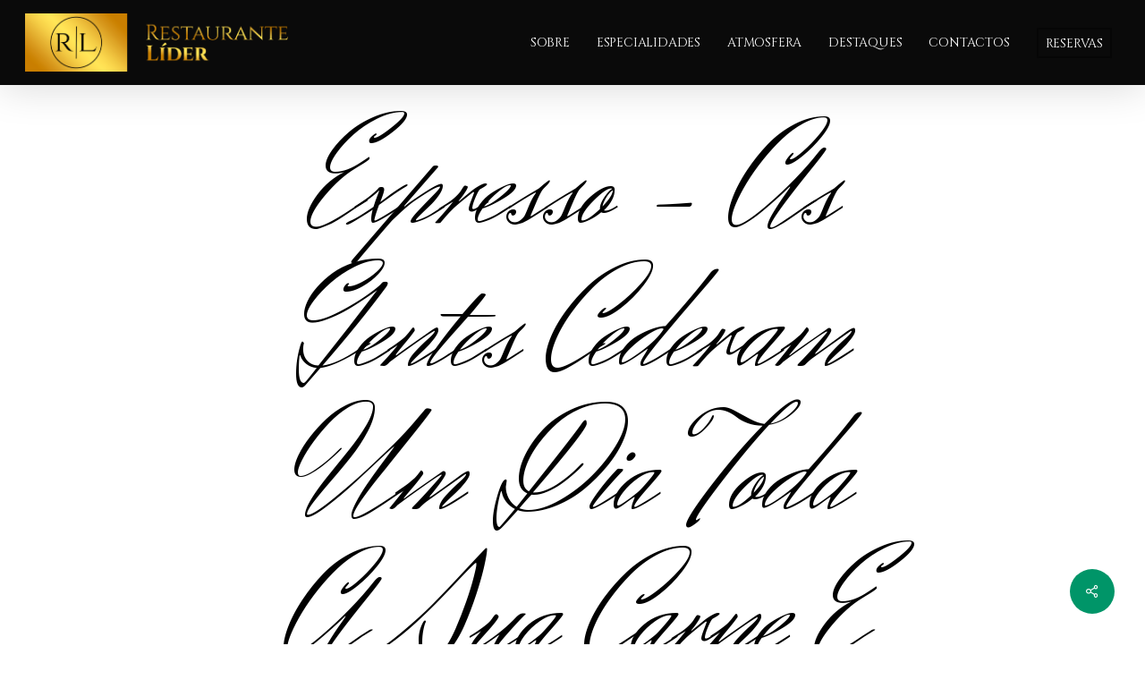

--- FILE ---
content_type: text/html; charset=UTF-8
request_url: https://restaurantelider.com/portfolio/expresso-as-gentes-cederam-um-dia-toda-a-sua-carne-e-criaram-uma-iguaria-do-que-sobrou/
body_size: 13261
content:
<!doctype html>
<html lang="pt-PT" class="no-js">
<head>
	<meta charset="UTF-8">
	<meta name="viewport" content="width=device-width, initial-scale=1, maximum-scale=1, user-scalable=0" /><title>Expresso – As gentes cederam um dia toda a sua carne e criaram uma iguaria do que sobrou &#8211; Restaurante Líder</title>
<meta name='robots' content='max-image-preview:large' />
<link rel='dns-prefetch' href='//fonts.googleapis.com' />
<link rel='dns-prefetch' href='//hcaptcha.com' />
<link rel="alternate" type="application/rss+xml" title="Restaurante Líder &raquo; Feed" href="https://restaurantelider.com/feed/" />
<script type="text/javascript">
window._wpemojiSettings = {"baseUrl":"https:\/\/s.w.org\/images\/core\/emoji\/14.0.0\/72x72\/","ext":".png","svgUrl":"https:\/\/s.w.org\/images\/core\/emoji\/14.0.0\/svg\/","svgExt":".svg","source":{"concatemoji":"https:\/\/restaurantelider.com\/wp-includes\/js\/wp-emoji-release.min.js?ver=6.1.9"}};
/*! This file is auto-generated */
!function(e,a,t){var n,r,o,i=a.createElement("canvas"),p=i.getContext&&i.getContext("2d");function s(e,t){var a=String.fromCharCode,e=(p.clearRect(0,0,i.width,i.height),p.fillText(a.apply(this,e),0,0),i.toDataURL());return p.clearRect(0,0,i.width,i.height),p.fillText(a.apply(this,t),0,0),e===i.toDataURL()}function c(e){var t=a.createElement("script");t.src=e,t.defer=t.type="text/javascript",a.getElementsByTagName("head")[0].appendChild(t)}for(o=Array("flag","emoji"),t.supports={everything:!0,everythingExceptFlag:!0},r=0;r<o.length;r++)t.supports[o[r]]=function(e){if(p&&p.fillText)switch(p.textBaseline="top",p.font="600 32px Arial",e){case"flag":return s([127987,65039,8205,9895,65039],[127987,65039,8203,9895,65039])?!1:!s([55356,56826,55356,56819],[55356,56826,8203,55356,56819])&&!s([55356,57332,56128,56423,56128,56418,56128,56421,56128,56430,56128,56423,56128,56447],[55356,57332,8203,56128,56423,8203,56128,56418,8203,56128,56421,8203,56128,56430,8203,56128,56423,8203,56128,56447]);case"emoji":return!s([129777,127995,8205,129778,127999],[129777,127995,8203,129778,127999])}return!1}(o[r]),t.supports.everything=t.supports.everything&&t.supports[o[r]],"flag"!==o[r]&&(t.supports.everythingExceptFlag=t.supports.everythingExceptFlag&&t.supports[o[r]]);t.supports.everythingExceptFlag=t.supports.everythingExceptFlag&&!t.supports.flag,t.DOMReady=!1,t.readyCallback=function(){t.DOMReady=!0},t.supports.everything||(n=function(){t.readyCallback()},a.addEventListener?(a.addEventListener("DOMContentLoaded",n,!1),e.addEventListener("load",n,!1)):(e.attachEvent("onload",n),a.attachEvent("onreadystatechange",function(){"complete"===a.readyState&&t.readyCallback()})),(e=t.source||{}).concatemoji?c(e.concatemoji):e.wpemoji&&e.twemoji&&(c(e.twemoji),c(e.wpemoji)))}(window,document,window._wpemojiSettings);
</script>
<style type="text/css">
img.wp-smiley,
img.emoji {
	display: inline !important;
	border: none !important;
	box-shadow: none !important;
	height: 1em !important;
	width: 1em !important;
	margin: 0 0.07em !important;
	vertical-align: -0.1em !important;
	background: none !important;
	padding: 0 !important;
}
</style>
	<link rel='stylesheet' id='wp-block-library-css' href='https://restaurantelider.com/wp-includes/css/dist/block-library/style.min.css?ver=6.1.9' type='text/css' media='all' />
<link rel='stylesheet' id='classic-theme-styles-css' href='https://restaurantelider.com/wp-includes/css/classic-themes.min.css?ver=1' type='text/css' media='all' />
<style id='global-styles-inline-css' type='text/css'>
body{--wp--preset--color--black: #000000;--wp--preset--color--cyan-bluish-gray: #abb8c3;--wp--preset--color--white: #ffffff;--wp--preset--color--pale-pink: #f78da7;--wp--preset--color--vivid-red: #cf2e2e;--wp--preset--color--luminous-vivid-orange: #ff6900;--wp--preset--color--luminous-vivid-amber: #fcb900;--wp--preset--color--light-green-cyan: #7bdcb5;--wp--preset--color--vivid-green-cyan: #00d084;--wp--preset--color--pale-cyan-blue: #8ed1fc;--wp--preset--color--vivid-cyan-blue: #0693e3;--wp--preset--color--vivid-purple: #9b51e0;--wp--preset--gradient--vivid-cyan-blue-to-vivid-purple: linear-gradient(135deg,rgba(6,147,227,1) 0%,rgb(155,81,224) 100%);--wp--preset--gradient--light-green-cyan-to-vivid-green-cyan: linear-gradient(135deg,rgb(122,220,180) 0%,rgb(0,208,130) 100%);--wp--preset--gradient--luminous-vivid-amber-to-luminous-vivid-orange: linear-gradient(135deg,rgba(252,185,0,1) 0%,rgba(255,105,0,1) 100%);--wp--preset--gradient--luminous-vivid-orange-to-vivid-red: linear-gradient(135deg,rgba(255,105,0,1) 0%,rgb(207,46,46) 100%);--wp--preset--gradient--very-light-gray-to-cyan-bluish-gray: linear-gradient(135deg,rgb(238,238,238) 0%,rgb(169,184,195) 100%);--wp--preset--gradient--cool-to-warm-spectrum: linear-gradient(135deg,rgb(74,234,220) 0%,rgb(151,120,209) 20%,rgb(207,42,186) 40%,rgb(238,44,130) 60%,rgb(251,105,98) 80%,rgb(254,248,76) 100%);--wp--preset--gradient--blush-light-purple: linear-gradient(135deg,rgb(255,206,236) 0%,rgb(152,150,240) 100%);--wp--preset--gradient--blush-bordeaux: linear-gradient(135deg,rgb(254,205,165) 0%,rgb(254,45,45) 50%,rgb(107,0,62) 100%);--wp--preset--gradient--luminous-dusk: linear-gradient(135deg,rgb(255,203,112) 0%,rgb(199,81,192) 50%,rgb(65,88,208) 100%);--wp--preset--gradient--pale-ocean: linear-gradient(135deg,rgb(255,245,203) 0%,rgb(182,227,212) 50%,rgb(51,167,181) 100%);--wp--preset--gradient--electric-grass: linear-gradient(135deg,rgb(202,248,128) 0%,rgb(113,206,126) 100%);--wp--preset--gradient--midnight: linear-gradient(135deg,rgb(2,3,129) 0%,rgb(40,116,252) 100%);--wp--preset--duotone--dark-grayscale: url('#wp-duotone-dark-grayscale');--wp--preset--duotone--grayscale: url('#wp-duotone-grayscale');--wp--preset--duotone--purple-yellow: url('#wp-duotone-purple-yellow');--wp--preset--duotone--blue-red: url('#wp-duotone-blue-red');--wp--preset--duotone--midnight: url('#wp-duotone-midnight');--wp--preset--duotone--magenta-yellow: url('#wp-duotone-magenta-yellow');--wp--preset--duotone--purple-green: url('#wp-duotone-purple-green');--wp--preset--duotone--blue-orange: url('#wp-duotone-blue-orange');--wp--preset--font-size--small: 13px;--wp--preset--font-size--medium: 20px;--wp--preset--font-size--large: 36px;--wp--preset--font-size--x-large: 42px;--wp--preset--spacing--20: 0.44rem;--wp--preset--spacing--30: 0.67rem;--wp--preset--spacing--40: 1rem;--wp--preset--spacing--50: 1.5rem;--wp--preset--spacing--60: 2.25rem;--wp--preset--spacing--70: 3.38rem;--wp--preset--spacing--80: 5.06rem;}:where(.is-layout-flex){gap: 0.5em;}body .is-layout-flow > .alignleft{float: left;margin-inline-start: 0;margin-inline-end: 2em;}body .is-layout-flow > .alignright{float: right;margin-inline-start: 2em;margin-inline-end: 0;}body .is-layout-flow > .aligncenter{margin-left: auto !important;margin-right: auto !important;}body .is-layout-constrained > .alignleft{float: left;margin-inline-start: 0;margin-inline-end: 2em;}body .is-layout-constrained > .alignright{float: right;margin-inline-start: 2em;margin-inline-end: 0;}body .is-layout-constrained > .aligncenter{margin-left: auto !important;margin-right: auto !important;}body .is-layout-constrained > :where(:not(.alignleft):not(.alignright):not(.alignfull)){max-width: var(--wp--style--global--content-size);margin-left: auto !important;margin-right: auto !important;}body .is-layout-constrained > .alignwide{max-width: var(--wp--style--global--wide-size);}body .is-layout-flex{display: flex;}body .is-layout-flex{flex-wrap: wrap;align-items: center;}body .is-layout-flex > *{margin: 0;}:where(.wp-block-columns.is-layout-flex){gap: 2em;}.has-black-color{color: var(--wp--preset--color--black) !important;}.has-cyan-bluish-gray-color{color: var(--wp--preset--color--cyan-bluish-gray) !important;}.has-white-color{color: var(--wp--preset--color--white) !important;}.has-pale-pink-color{color: var(--wp--preset--color--pale-pink) !important;}.has-vivid-red-color{color: var(--wp--preset--color--vivid-red) !important;}.has-luminous-vivid-orange-color{color: var(--wp--preset--color--luminous-vivid-orange) !important;}.has-luminous-vivid-amber-color{color: var(--wp--preset--color--luminous-vivid-amber) !important;}.has-light-green-cyan-color{color: var(--wp--preset--color--light-green-cyan) !important;}.has-vivid-green-cyan-color{color: var(--wp--preset--color--vivid-green-cyan) !important;}.has-pale-cyan-blue-color{color: var(--wp--preset--color--pale-cyan-blue) !important;}.has-vivid-cyan-blue-color{color: var(--wp--preset--color--vivid-cyan-blue) !important;}.has-vivid-purple-color{color: var(--wp--preset--color--vivid-purple) !important;}.has-black-background-color{background-color: var(--wp--preset--color--black) !important;}.has-cyan-bluish-gray-background-color{background-color: var(--wp--preset--color--cyan-bluish-gray) !important;}.has-white-background-color{background-color: var(--wp--preset--color--white) !important;}.has-pale-pink-background-color{background-color: var(--wp--preset--color--pale-pink) !important;}.has-vivid-red-background-color{background-color: var(--wp--preset--color--vivid-red) !important;}.has-luminous-vivid-orange-background-color{background-color: var(--wp--preset--color--luminous-vivid-orange) !important;}.has-luminous-vivid-amber-background-color{background-color: var(--wp--preset--color--luminous-vivid-amber) !important;}.has-light-green-cyan-background-color{background-color: var(--wp--preset--color--light-green-cyan) !important;}.has-vivid-green-cyan-background-color{background-color: var(--wp--preset--color--vivid-green-cyan) !important;}.has-pale-cyan-blue-background-color{background-color: var(--wp--preset--color--pale-cyan-blue) !important;}.has-vivid-cyan-blue-background-color{background-color: var(--wp--preset--color--vivid-cyan-blue) !important;}.has-vivid-purple-background-color{background-color: var(--wp--preset--color--vivid-purple) !important;}.has-black-border-color{border-color: var(--wp--preset--color--black) !important;}.has-cyan-bluish-gray-border-color{border-color: var(--wp--preset--color--cyan-bluish-gray) !important;}.has-white-border-color{border-color: var(--wp--preset--color--white) !important;}.has-pale-pink-border-color{border-color: var(--wp--preset--color--pale-pink) !important;}.has-vivid-red-border-color{border-color: var(--wp--preset--color--vivid-red) !important;}.has-luminous-vivid-orange-border-color{border-color: var(--wp--preset--color--luminous-vivid-orange) !important;}.has-luminous-vivid-amber-border-color{border-color: var(--wp--preset--color--luminous-vivid-amber) !important;}.has-light-green-cyan-border-color{border-color: var(--wp--preset--color--light-green-cyan) !important;}.has-vivid-green-cyan-border-color{border-color: var(--wp--preset--color--vivid-green-cyan) !important;}.has-pale-cyan-blue-border-color{border-color: var(--wp--preset--color--pale-cyan-blue) !important;}.has-vivid-cyan-blue-border-color{border-color: var(--wp--preset--color--vivid-cyan-blue) !important;}.has-vivid-purple-border-color{border-color: var(--wp--preset--color--vivid-purple) !important;}.has-vivid-cyan-blue-to-vivid-purple-gradient-background{background: var(--wp--preset--gradient--vivid-cyan-blue-to-vivid-purple) !important;}.has-light-green-cyan-to-vivid-green-cyan-gradient-background{background: var(--wp--preset--gradient--light-green-cyan-to-vivid-green-cyan) !important;}.has-luminous-vivid-amber-to-luminous-vivid-orange-gradient-background{background: var(--wp--preset--gradient--luminous-vivid-amber-to-luminous-vivid-orange) !important;}.has-luminous-vivid-orange-to-vivid-red-gradient-background{background: var(--wp--preset--gradient--luminous-vivid-orange-to-vivid-red) !important;}.has-very-light-gray-to-cyan-bluish-gray-gradient-background{background: var(--wp--preset--gradient--very-light-gray-to-cyan-bluish-gray) !important;}.has-cool-to-warm-spectrum-gradient-background{background: var(--wp--preset--gradient--cool-to-warm-spectrum) !important;}.has-blush-light-purple-gradient-background{background: var(--wp--preset--gradient--blush-light-purple) !important;}.has-blush-bordeaux-gradient-background{background: var(--wp--preset--gradient--blush-bordeaux) !important;}.has-luminous-dusk-gradient-background{background: var(--wp--preset--gradient--luminous-dusk) !important;}.has-pale-ocean-gradient-background{background: var(--wp--preset--gradient--pale-ocean) !important;}.has-electric-grass-gradient-background{background: var(--wp--preset--gradient--electric-grass) !important;}.has-midnight-gradient-background{background: var(--wp--preset--gradient--midnight) !important;}.has-small-font-size{font-size: var(--wp--preset--font-size--small) !important;}.has-medium-font-size{font-size: var(--wp--preset--font-size--medium) !important;}.has-large-font-size{font-size: var(--wp--preset--font-size--large) !important;}.has-x-large-font-size{font-size: var(--wp--preset--font-size--x-large) !important;}
.wp-block-navigation a:where(:not(.wp-element-button)){color: inherit;}
:where(.wp-block-columns.is-layout-flex){gap: 2em;}
.wp-block-pullquote{font-size: 1.5em;line-height: 1.6;}
</style>
<link rel='stylesheet' id='contact-form-7-css' href='https://restaurantelider.com/wp-content/plugins/contact-form-7/includes/css/styles.css?ver=5.7.2' type='text/css' media='all' />
<link rel='stylesheet' id='nectar-portfolio-css' href='https://restaurantelider.com/wp-content/plugins/salient-portfolio/css/portfolio.css?ver=1.7.2' type='text/css' media='all' />
<link rel='stylesheet' id='salient-social-css' href='https://restaurantelider.com/wp-content/plugins/salient-social/css/style.css?ver=1.2.2' type='text/css' media='all' />
<style id='salient-social-inline-css' type='text/css'>

  .sharing-default-minimal .nectar-love.loved,
  body .nectar-social[data-color-override="override"].fixed > a:before, 
  body .nectar-social[data-color-override="override"].fixed .nectar-social-inner a,
  .sharing-default-minimal .nectar-social[data-color-override="override"] .nectar-social-inner a:hover,
  .nectar-social.vertical[data-color-override="override"] .nectar-social-inner a:hover {
    background-color: #009568;
  }
  .nectar-social.hover .nectar-love.loved,
  .nectar-social.hover > .nectar-love-button a:hover,
  .nectar-social[data-color-override="override"].hover > div a:hover,
  #single-below-header .nectar-social[data-color-override="override"].hover > div a:hover,
  .nectar-social[data-color-override="override"].hover .share-btn:hover,
  .sharing-default-minimal .nectar-social[data-color-override="override"] .nectar-social-inner a {
    border-color: #009568;
  }
  #single-below-header .nectar-social.hover .nectar-love.loved i,
  #single-below-header .nectar-social.hover[data-color-override="override"] a:hover,
  #single-below-header .nectar-social.hover[data-color-override="override"] a:hover i,
  #single-below-header .nectar-social.hover .nectar-love-button a:hover i,
  .nectar-love:hover i,
  .hover .nectar-love:hover .total_loves,
  .nectar-love.loved i,
  .nectar-social.hover .nectar-love.loved .total_loves,
  .nectar-social.hover .share-btn:hover, 
  .nectar-social[data-color-override="override"].hover .nectar-social-inner a:hover,
  .nectar-social[data-color-override="override"].hover > div:hover span,
  .sharing-default-minimal .nectar-social[data-color-override="override"] .nectar-social-inner a:not(:hover) i,
  .sharing-default-minimal .nectar-social[data-color-override="override"] .nectar-social-inner a:not(:hover) {
    color: #009568;
  }
</style>
<link rel='stylesheet' id='font-awesome-css' href='https://restaurantelider.com/wp-content/themes/salient/css/font-awesome-legacy.min.css?ver=4.7.1' type='text/css' media='all' />
<link rel='stylesheet' id='parent-style-css' href='https://restaurantelider.com/wp-content/themes/salient/style.css?ver=15.0.7' type='text/css' media='all' />
<link rel='stylesheet' id='salient-grid-system-css' href='https://restaurantelider.com/wp-content/themes/salient/css/build/grid-system.css?ver=15.0.7' type='text/css' media='all' />
<link rel='stylesheet' id='main-styles-css' href='https://restaurantelider.com/wp-content/themes/salient/css/build/style.css?ver=15.0.7' type='text/css' media='all' />
<style id='main-styles-inline-css' type='text/css'>
html:not(.page-trans-loaded) { background-color: #ffffff; }
</style>
<link rel='stylesheet' id='nectar-single-styles-css' href='https://restaurantelider.com/wp-content/themes/salient/css/build/single.css?ver=15.0.7' type='text/css' media='all' />
<link rel='stylesheet' id='nectar_default_font_open_sans-css' href='https://fonts.googleapis.com/css?family=Open+Sans%3A300%2C400%2C600%2C700&#038;subset=latin%2Clatin-ext' type='text/css' media='all' />
<link rel='stylesheet' id='responsive-css' href='https://restaurantelider.com/wp-content/themes/salient/css/build/responsive.css?ver=15.0.7' type='text/css' media='all' />
<link rel='stylesheet' id='skin-ascend-css' href='https://restaurantelider.com/wp-content/themes/salient/css/build/ascend.css?ver=15.0.7' type='text/css' media='all' />
<link rel='stylesheet' id='salient-wp-menu-dynamic-css' href='https://restaurantelider.com/wp-content/uploads/salient/menu-dynamic.css?ver=27941' type='text/css' media='all' />
<link rel='stylesheet' id='nectar-widget-posts-css' href='https://restaurantelider.com/wp-content/themes/salient/css/build/elements/widget-nectar-posts.css?ver=15.0.7' type='text/css' media='all' />
<link rel='stylesheet' id='dynamic-css-css' href='https://restaurantelider.com/wp-content/themes/salient/css/salient-dynamic-styles.css?ver=58010' type='text/css' media='all' />
<style id='dynamic-css-inline-css' type='text/css'>
#header-space{background-color:#ffffff}@media only screen and (min-width:1000px){body #ajax-content-wrap.no-scroll{min-height:calc(100vh - 95px);height:calc(100vh - 95px)!important;}}@media only screen and (min-width:1000px){#page-header-wrap.fullscreen-header,#page-header-wrap.fullscreen-header #page-header-bg,html:not(.nectar-box-roll-loaded) .nectar-box-roll > #page-header-bg.fullscreen-header,.nectar_fullscreen_zoom_recent_projects,#nectar_fullscreen_rows:not(.afterLoaded) > div{height:calc(100vh - 94px);}.wpb_row.vc_row-o-full-height.top-level,.wpb_row.vc_row-o-full-height.top-level > .col.span_12{min-height:calc(100vh - 94px);}html:not(.nectar-box-roll-loaded) .nectar-box-roll > #page-header-bg.fullscreen-header{top:95px;}.nectar-slider-wrap[data-fullscreen="true"]:not(.loaded),.nectar-slider-wrap[data-fullscreen="true"]:not(.loaded) .swiper-container{height:calc(100vh - 93px)!important;}.admin-bar .nectar-slider-wrap[data-fullscreen="true"]:not(.loaded),.admin-bar .nectar-slider-wrap[data-fullscreen="true"]:not(.loaded) .swiper-container{height:calc(100vh - 93px - 32px)!important;}}.admin-bar[class*="page-template-template-no-header"] .wpb_row.vc_row-o-full-height.top-level,.admin-bar[class*="page-template-template-no-header"] .wpb_row.vc_row-o-full-height.top-level > .col.span_12{min-height:calc(100vh - 32px);}body[class*="page-template-template-no-header"] .wpb_row.vc_row-o-full-height.top-level,body[class*="page-template-template-no-header"] .wpb_row.vc_row-o-full-height.top-level > .col.span_12{min-height:100vh;}@media only screen and (max-width:999px){.using-mobile-browser #nectar_fullscreen_rows:not(.afterLoaded):not([data-mobile-disable="on"]) > div{height:calc(100vh - 141px);}.using-mobile-browser .wpb_row.vc_row-o-full-height.top-level,.using-mobile-browser .wpb_row.vc_row-o-full-height.top-level > .col.span_12,[data-permanent-transparent="1"].using-mobile-browser .wpb_row.vc_row-o-full-height.top-level,[data-permanent-transparent="1"].using-mobile-browser .wpb_row.vc_row-o-full-height.top-level > .col.span_12{min-height:calc(100vh - 141px);}html:not(.nectar-box-roll-loaded) .nectar-box-roll > #page-header-bg.fullscreen-header,.nectar_fullscreen_zoom_recent_projects,.nectar-slider-wrap[data-fullscreen="true"]:not(.loaded),.nectar-slider-wrap[data-fullscreen="true"]:not(.loaded) .swiper-container,#nectar_fullscreen_rows:not(.afterLoaded):not([data-mobile-disable="on"]) > div{height:calc(100vh - 88px);}.wpb_row.vc_row-o-full-height.top-level,.wpb_row.vc_row-o-full-height.top-level > .col.span_12{min-height:calc(100vh - 88px);}body[data-transparent-header="false"] #ajax-content-wrap.no-scroll{min-height:calc(100vh - 88px);height:calc(100vh - 88px);}}.screen-reader-text,.nectar-skip-to-content:not(:focus){border:0;clip:rect(1px,1px,1px,1px);clip-path:inset(50%);height:1px;margin:-1px;overflow:hidden;padding:0;position:absolute!important;width:1px;word-wrap:normal!important;}.row .col img:not([srcset]){width:auto;}.row .col img.img-with-animation.nectar-lazy:not([srcset]){width:100%;}
::selection{
    background-color:#009568;
    color: #ffd700;
}

body[data-header-color="dark"] #top nav ul .slide-out-widget-area-toggle a .lines,
body[data-header-color="dark"] #top nav ul .slide-out-widget-area-toggle a .lines:after,
body[data-header-color="dark"] #top nav ul .slide-out-widget-area-toggle a .lines:before,
body[data-header-color="dark"] #top nav ul .slide-out-widget-area-toggle .lines-button:after {
    background-color: black;
}

body[data-header-color="dark"] #top nav ul li a, body[data-header-color="dark"] #search-outer input, body[data-header-color="dark"] #top #logo, body[data-header-color="dark"] #top nav ul #nectar-user-account a span, body[data-header-color="dark"] #top nav ul #search-btn a span, body[data-header-color="dark"] #header-outer .cart-menu .cart-icon-wrap .icon-salient-cart {
    color: white;
}

.picker__list-item.picker__list-item--disabled {
    display: none!important;
}

.rtb-message {
    background: green;
    padding: 3%;
}

.rtb-booking-form input {
    width: 100%;
    max-width: 97%!important;
}

select#rtb-party {
    height: 56px;
    max-width: 97%!important;
}

.rtb-message h3, .rtb-message h6 {
    color: white;
}


#footer-outer #footer-widgets p b {
    line-height: 22px;
}


#footer-outer #footer-widgets .col p {
    padding-bottom: 0px!important;
    font-size: 12px;
    line-height: 18px;
    font-family: Poppins;
    font-weight: 300;
    -webkit-font-smoothing: antialiased;
}

#footer-outer .current-menu-item > a {
    font-weight: 400;
}

#footer-outer #footer-widgets .col p b {
    font-weight: 700!important;
    font-family: Poppins;
    color: white;
    font-size: 12px;
    text-transform: uppercase;
    letter-spacing: .5px;

}

#footer-outer #footer-widgets .col p strong {
    font-weight: 700!important;
    font-family: Poppins;
    color: white;
    /* color: #f1d652; */
    font-size: 12px;
    text-transform: uppercase;
    letter-spacing: 5px;
    display: inline-block;
    margin: 5px 0 5px;
}

.ascend #footer-outer #footer-widgets .widget.widget_nav_menu li {
    padding: 0 0!important;
    font-family: Poppins;
    font-size: 12px;
    line-height: 20px;
}


div#slide-out-widget-area p {
    padding: 0;
    font-family: Cinzel;
}


#footer-outer #footer-widgets p a {
    color: white!important;
    -webkit-font-smoothing: antialiased;
}

div#slide-out-widget-area p a {
    color: #f1d652;
}

div#slide-out-widget-area {
    background: linear-gradient(to top, rgb(0, 160, 104) 0%, rgb(0, 51, 30) 100%);
}


#footer-outer #copyright p a {
    color: #ffca00!important;
    font-weight: bold;
}

#footer-outer #copyright p {
    font-size: 12px;
    font-family: Cinzel Decorative;
    letter-spacing: 0px;
}

@media (min-width: 1000px){
fieldset.reservation {
    float: left;
    width: 50%;
}

.rtb-booking-form .message textarea {
    width: 100%;
    max-width: 95%;
}

#header-outer:not([data-format="centered-menu-under-logo"]):not([data-format="centered-menu-bottom-bar"]) #top nav >ul >li[class*="button_"] >a:before {
    border-radius: 0px!important;
}

li#menu-item-6590 a {
    padding: 2px 10px 0px 10px!important;
}

#header-outer.small-nav #logo,
#header-outer.small-nav .logo-spacing {
    margin-top: 0;
    margin-bottom: 0;
    margin-left: -28px;
}    
   
#slide-out-widget-area .inner >div {
    margin-bottom: 25px;
    letter-spacing: -.5px;
    font-size: 12px;
    line-height: 20px;
}   
   
    
}


.mfp-counter {
display:none;
}

@media only screen and (max-width: 999px){


    
    
    .slide-out-widget-area-toggle.mobile-icon .lines-button.x2 .lines:before,
    .slide-out-widget-area-toggle.mobile-icon .lines-button.x2 .lines:after,
    .slide-out-widget-area-toggle.mobile-icon .lines-button:after {
    background-color: white;
}
    
body #header-outer, body[data-header-color="dark"] #header-outer {
    background: transparent!important;
    box-shadow: none!important;
} 

body.ascend #header-outer[data-transparent-header="true"].transparent {
    top: 10px;
}

div#header-outer {
    padding: 0;
}

#top #logo .starting-logo {
    left: 3%;
    width: 75%;
    height: auto!important;
}
    
body #header-outer[data-full-width="true"] header > .container {
    padding: 0!important;
}    
    
#top .span_9 >.slide-out-widget-area-toggle > div {
    position: relative;
    display: block;
    top: 22px;
    font-size: 18px;
    -ms-transform: translateY(-50%);
    -webkit-transform: translateY(-50%);
    transform: translateY(-50%);
    background-color: transparent;
    background: linear-gradient(to top, rgb(255, 230, 58) 0%, rgb(190, 119, 0) 100%);
    padding: 10px;
    height: 45px;
}
    
.slide-out-widget-area-toggle.mobile-icon a >span {
    height: 21px;
}    
    
}

#top nav ul li {
    -webkit-font-smoothing: auto;
}

li.slide-out-widget-area-toggle {
    background: linear-gradient(to top, rgb(255, 230, 58) 0%, rgb(190, 119, 0) 100%);
}

.current-menu-item > a {
    font-weight: bold;
}

#header-outer.transparent #top nav > ul > li > a,
#header-outer.transparent #top nav > .sf-menu > li > a {
    opacity: 0.5;
}

div#footer-outer {
        background-color: transparent!important;
}

@media only screen and (min-width: 1000px){

    
}

.one-half,
.one-third {
    position: relative;
    margin-right: 4%;
    float: left;
    margin-bottom: -5%;
 
}

.one-full {
    width: 100%;
    position: relative;
    float: left;
}
 
.one-half { width: 48%; }
.one-third { width: 30.66%; }
 
.last {
    margin-right: 0 !important;
    clear: right;
}
 
@media only screen and (max-width: 767px) {
    .one-half, .one-third {
        width: 100%;
        margin-right: 0;
    }
}




/*
#top {
    background-image: url(https://restaurantelider.com/wp-content/uploads/2019/06/header-menu-bg.png);
    background-position: center;
}*/
</style>
<link rel='stylesheet' id='salient-child-style-css' href='https://restaurantelider.com/wp-content/themes/salient-child/style.css?ver=15.0.7' type='text/css' media='all' />
<link rel='stylesheet' id='redux-google-fonts-salient_redux-css' href='https://fonts.googleapis.com/css?family=Cinzel%3A400%2C700%7CHerr+Von+Muellerhoff%3A400%7CPoppins%3A400%7CCinzel+Decorative%3A400%2C700%7CPlayfair+Display%3A400&#038;subset=latin&#038;ver=1672316817' type='text/css' media='all' />
<script type='text/javascript' src='https://restaurantelider.com/wp-includes/js/jquery/jquery.min.js?ver=3.6.1' id='jquery-core-js'></script>
<link rel="https://api.w.org/" href="https://restaurantelider.com/wp-json/" /><link rel="EditURI" type="application/rsd+xml" title="RSD" href="https://restaurantelider.com/xmlrpc.php?rsd" />
<link rel="wlwmanifest" type="application/wlwmanifest+xml" href="https://restaurantelider.com/wp-includes/wlwmanifest.xml" />
<meta name="generator" content="WordPress 6.1.9" />
<link rel="canonical" href="https://restaurantelider.com/portfolio/expresso-as-gentes-cederam-um-dia-toda-a-sua-carne-e-criaram-uma-iguaria-do-que-sobrou/" />
<link rel='shortlink' href='https://restaurantelider.com/?p=6935' />
<link rel="alternate" type="application/json+oembed" href="https://restaurantelider.com/wp-json/oembed/1.0/embed?url=https%3A%2F%2Frestaurantelider.com%2Fportfolio%2Fexpresso-as-gentes-cederam-um-dia-toda-a-sua-carne-e-criaram-uma-iguaria-do-que-sobrou%2F" />
<link rel="alternate" type="text/xml+oembed" href="https://restaurantelider.com/wp-json/oembed/1.0/embed?url=https%3A%2F%2Frestaurantelider.com%2Fportfolio%2Fexpresso-as-gentes-cederam-um-dia-toda-a-sua-carne-e-criaram-uma-iguaria-do-que-sobrou%2F&#038;format=xml" />
		<style>
			div.wpforms-container-full .wpforms-form .h-captcha,
			#wpforo #wpforo-wrap div .h-captcha,
			.h-captcha {
				position: relative;
				display: block;
				margin-bottom: 2rem;
				padding: 0;
				clear: both;
			}
			.gform_previous_button + .h-captcha {
				margin-top: 2rem;
			}
			#wpforo #wpforo-wrap.wpft-topic div .h-captcha,
			#wpforo #wpforo-wrap.wpft-forum div .h-captcha {
				margin: 0 -20px;
			}
			.wpdm-button-area + .h-captcha {
				margin-bottom: 1rem;
			}
			.w3eden .btn-primary {
				background-color: var(--color-primary) !important;
				color: #fff !important;
			}
			div.wpforms-container-full .wpforms-form .h-captcha[data-size="normal"],
			.h-captcha[data-size="normal"] {
				width: 303px;
				height: 78px;
			}
			div.wpforms-container-full .wpforms-form .h-captcha[data-size="compact"],
			.h-captcha[data-size="compact"] {
				width: 164px;
				height: 144px;
			}
			div.wpforms-container-full .wpforms-form .h-captcha[data-size="invisible"],
			.h-captcha[data-size="invisible"] {
				display: none;
			}
			.h-captcha::before {
				content: '';
				display: block;
				position: absolute;
				top: 0;
				left: 0;
				background: url(https://restaurantelider.com/wp-content/plugins/hcaptcha-for-forms-and-more/assets/images/hcaptcha-div-logo.svg) no-repeat;
				border: 1px solid transparent;
				border-radius: 4px;
			}
			.h-captcha[data-size="normal"]::before {
				width: 300px;
				height: 74px;
				background-position: 94% 27%;
			}
			.h-captcha[data-size="compact"]::before {
				width: 156px;
				height: 136px;
				background-position: 50% 77%;
			}
			.h-captcha[data-theme="light"]::before {
				background-color: #fafafa;
				border: 1px solid #e0e0e0;
			}
			.h-captcha[data-theme="dark"]::before {
				background-color: #333;
				border: 1px solid #f5f5f5;
			}
			.h-captcha[data-size="invisible"]::before {
				display: none;
			}
			div.wpforms-container-full .wpforms-form .h-captcha iframe,
			.h-captcha iframe {
				position: relative;
			}
			span[data-name="hcap-cf7"] .h-captcha {
				margin-bottom: 0;
			}
			span[data-name="hcap-cf7"] ~ input[type="submit"] {
				margin-top: 2rem;
			}
			.elementor-field-type-hcaptcha .elementor-field {
				background: transparent !important;
			}
			.elementor-field-type-hcaptcha .h-captcha {
				margin-bottom: unset;
			}
			div[style*="z-index: 2147483647"] div[style*="border-width: 11px"][style*="position: absolute"][style*="pointer-events: none"] {
				border-style: none;
			}
		</style>
		<script type="text/javascript"> var root = document.getElementsByTagName( "html" )[0]; root.setAttribute( "class", "js" ); </script><meta name="generator" content="Powered by WPBakery Page Builder - drag and drop page builder for WordPress."/>
<link rel="icon" href="https://restaurantelider.com/wp-content/uploads/2019/07/cropped-fv_rl-32x32.png" sizes="32x32" />
<link rel="icon" href="https://restaurantelider.com/wp-content/uploads/2019/07/cropped-fv_rl-192x192.png" sizes="192x192" />
<link rel="apple-touch-icon" href="https://restaurantelider.com/wp-content/uploads/2019/07/cropped-fv_rl-180x180.png" />
<meta name="msapplication-TileImage" content="https://restaurantelider.com/wp-content/uploads/2019/07/cropped-fv_rl-270x270.png" />
<noscript><style> .wpb_animate_when_almost_visible { opacity: 1; }</style></noscript></head><body class="portfolio-template-default single single-portfolio postid-6935 nectar-auto-lightbox ascend wpb-js-composer js-comp-ver-6.9.1 vc_responsive" data-footer-reveal="1" data-footer-reveal-shadow="none" data-header-format="default" data-body-border="off" data-boxed-style="" data-header-breakpoint="1000" data-dropdown-style="minimal" data-cae="easeOutQuart" data-cad="1000" data-megamenu-width="contained" data-aie="zoom-out" data-ls="magnific" data-apte="center_mask_reveal" data-hhun="0" data-fancy-form-rcs="default" data-form-style="minimal" data-form-submit="default" data-is="minimal" data-button-style="default" data-user-account-button="false" data-flex-cols="true" data-col-gap="default" data-header-inherit-rc="false" data-header-search="false" data-animated-anchors="true" data-ajax-transitions="true" data-full-width-header="true" data-slide-out-widget-area="true" data-slide-out-widget-area-style="slide-out-from-right" data-user-set-ocm="off" data-loading-animation="none" data-bg-header="false" data-responsive="1" data-ext-responsive="true" data-ext-padding="90" data-header-resize="1" data-header-color="dark" data-cart="false" data-remove-m-parallax="" data-remove-m-video-bgs="" data-m-animate="0" data-force-header-trans-color="light" data-smooth-scrolling="0" data-permanent-transparent="false" >
	
	<script type="text/javascript">
	 (function(window, document) {

		 if(navigator.userAgent.match(/(Android|iPod|iPhone|iPad|BlackBerry|IEMobile|Opera Mini)/)) {
			 document.body.className += " using-mobile-browser mobile ";
		 }

		 if( !("ontouchstart" in window) ) {

			 var body = document.querySelector("body");
			 var winW = window.innerWidth;
			 var bodyW = body.clientWidth;

			 if (winW > bodyW + 4) {
				 body.setAttribute("style", "--scroll-bar-w: " + (winW - bodyW - 4) + "px");
			 } else {
				 body.setAttribute("style", "--scroll-bar-w: 0px");
			 }
		 }

	 })(window, document);
   </script><svg xmlns="http://www.w3.org/2000/svg" viewBox="0 0 0 0" width="0" height="0" focusable="false" role="none" style="visibility: hidden; position: absolute; left: -9999px; overflow: hidden;" ><defs><filter id="wp-duotone-dark-grayscale"><feColorMatrix color-interpolation-filters="sRGB" type="matrix" values=" .299 .587 .114 0 0 .299 .587 .114 0 0 .299 .587 .114 0 0 .299 .587 .114 0 0 " /><feComponentTransfer color-interpolation-filters="sRGB" ><feFuncR type="table" tableValues="0 0.49803921568627" /><feFuncG type="table" tableValues="0 0.49803921568627" /><feFuncB type="table" tableValues="0 0.49803921568627" /><feFuncA type="table" tableValues="1 1" /></feComponentTransfer><feComposite in2="SourceGraphic" operator="in" /></filter></defs></svg><svg xmlns="http://www.w3.org/2000/svg" viewBox="0 0 0 0" width="0" height="0" focusable="false" role="none" style="visibility: hidden; position: absolute; left: -9999px; overflow: hidden;" ><defs><filter id="wp-duotone-grayscale"><feColorMatrix color-interpolation-filters="sRGB" type="matrix" values=" .299 .587 .114 0 0 .299 .587 .114 0 0 .299 .587 .114 0 0 .299 .587 .114 0 0 " /><feComponentTransfer color-interpolation-filters="sRGB" ><feFuncR type="table" tableValues="0 1" /><feFuncG type="table" tableValues="0 1" /><feFuncB type="table" tableValues="0 1" /><feFuncA type="table" tableValues="1 1" /></feComponentTransfer><feComposite in2="SourceGraphic" operator="in" /></filter></defs></svg><svg xmlns="http://www.w3.org/2000/svg" viewBox="0 0 0 0" width="0" height="0" focusable="false" role="none" style="visibility: hidden; position: absolute; left: -9999px; overflow: hidden;" ><defs><filter id="wp-duotone-purple-yellow"><feColorMatrix color-interpolation-filters="sRGB" type="matrix" values=" .299 .587 .114 0 0 .299 .587 .114 0 0 .299 .587 .114 0 0 .299 .587 .114 0 0 " /><feComponentTransfer color-interpolation-filters="sRGB" ><feFuncR type="table" tableValues="0.54901960784314 0.98823529411765" /><feFuncG type="table" tableValues="0 1" /><feFuncB type="table" tableValues="0.71764705882353 0.25490196078431" /><feFuncA type="table" tableValues="1 1" /></feComponentTransfer><feComposite in2="SourceGraphic" operator="in" /></filter></defs></svg><svg xmlns="http://www.w3.org/2000/svg" viewBox="0 0 0 0" width="0" height="0" focusable="false" role="none" style="visibility: hidden; position: absolute; left: -9999px; overflow: hidden;" ><defs><filter id="wp-duotone-blue-red"><feColorMatrix color-interpolation-filters="sRGB" type="matrix" values=" .299 .587 .114 0 0 .299 .587 .114 0 0 .299 .587 .114 0 0 .299 .587 .114 0 0 " /><feComponentTransfer color-interpolation-filters="sRGB" ><feFuncR type="table" tableValues="0 1" /><feFuncG type="table" tableValues="0 0.27843137254902" /><feFuncB type="table" tableValues="0.5921568627451 0.27843137254902" /><feFuncA type="table" tableValues="1 1" /></feComponentTransfer><feComposite in2="SourceGraphic" operator="in" /></filter></defs></svg><svg xmlns="http://www.w3.org/2000/svg" viewBox="0 0 0 0" width="0" height="0" focusable="false" role="none" style="visibility: hidden; position: absolute; left: -9999px; overflow: hidden;" ><defs><filter id="wp-duotone-midnight"><feColorMatrix color-interpolation-filters="sRGB" type="matrix" values=" .299 .587 .114 0 0 .299 .587 .114 0 0 .299 .587 .114 0 0 .299 .587 .114 0 0 " /><feComponentTransfer color-interpolation-filters="sRGB" ><feFuncR type="table" tableValues="0 0" /><feFuncG type="table" tableValues="0 0.64705882352941" /><feFuncB type="table" tableValues="0 1" /><feFuncA type="table" tableValues="1 1" /></feComponentTransfer><feComposite in2="SourceGraphic" operator="in" /></filter></defs></svg><svg xmlns="http://www.w3.org/2000/svg" viewBox="0 0 0 0" width="0" height="0" focusable="false" role="none" style="visibility: hidden; position: absolute; left: -9999px; overflow: hidden;" ><defs><filter id="wp-duotone-magenta-yellow"><feColorMatrix color-interpolation-filters="sRGB" type="matrix" values=" .299 .587 .114 0 0 .299 .587 .114 0 0 .299 .587 .114 0 0 .299 .587 .114 0 0 " /><feComponentTransfer color-interpolation-filters="sRGB" ><feFuncR type="table" tableValues="0.78039215686275 1" /><feFuncG type="table" tableValues="0 0.94901960784314" /><feFuncB type="table" tableValues="0.35294117647059 0.47058823529412" /><feFuncA type="table" tableValues="1 1" /></feComponentTransfer><feComposite in2="SourceGraphic" operator="in" /></filter></defs></svg><svg xmlns="http://www.w3.org/2000/svg" viewBox="0 0 0 0" width="0" height="0" focusable="false" role="none" style="visibility: hidden; position: absolute; left: -9999px; overflow: hidden;" ><defs><filter id="wp-duotone-purple-green"><feColorMatrix color-interpolation-filters="sRGB" type="matrix" values=" .299 .587 .114 0 0 .299 .587 .114 0 0 .299 .587 .114 0 0 .299 .587 .114 0 0 " /><feComponentTransfer color-interpolation-filters="sRGB" ><feFuncR type="table" tableValues="0.65098039215686 0.40392156862745" /><feFuncG type="table" tableValues="0 1" /><feFuncB type="table" tableValues="0.44705882352941 0.4" /><feFuncA type="table" tableValues="1 1" /></feComponentTransfer><feComposite in2="SourceGraphic" operator="in" /></filter></defs></svg><svg xmlns="http://www.w3.org/2000/svg" viewBox="0 0 0 0" width="0" height="0" focusable="false" role="none" style="visibility: hidden; position: absolute; left: -9999px; overflow: hidden;" ><defs><filter id="wp-duotone-blue-orange"><feColorMatrix color-interpolation-filters="sRGB" type="matrix" values=" .299 .587 .114 0 0 .299 .587 .114 0 0 .299 .587 .114 0 0 .299 .587 .114 0 0 " /><feComponentTransfer color-interpolation-filters="sRGB" ><feFuncR type="table" tableValues="0.098039215686275 1" /><feFuncG type="table" tableValues="0 0.66274509803922" /><feFuncB type="table" tableValues="0.84705882352941 0.41960784313725" /><feFuncA type="table" tableValues="1 1" /></feComponentTransfer><feComposite in2="SourceGraphic" operator="in" /></filter></defs></svg><a href="#ajax-content-wrap" class="nectar-skip-to-content">Skip to main content</a><div id="ajax-loading-screen" data-disable-mobile="1" data-disable-fade-on-click="0" data-effect="center_mask_reveal" data-method="standard"><span class="mask-top"></span><span class="mask-right"></span><span class="mask-bottom"></span><span class="mask-left"></span></div>	
	<div id="header-space"  data-header-mobile-fixed='1'></div> 
	
		<div id="header-outer" data-has-menu="true" data-has-buttons="no" data-header-button_style="default" data-using-pr-menu="false" data-mobile-fixed="1" data-ptnm="false" data-lhe="default" data-user-set-bg="#1f1f1f" data-format="default" data-permanent-transparent="false" data-megamenu-rt="0" data-remove-fixed="0" data-header-resize="1" data-cart="false" data-transparency-option="" data-box-shadow="large" data-shrink-num="16" data-using-secondary="0" data-using-logo="1" data-logo-height="65" data-m-logo-height="65" data-padding="15" data-full-width="true" data-condense="false" >
		
<header id="top">
	<div class="container">
		<div class="row">
			<div class="col span_3">
								<a id="logo" href="https://restaurantelider.com" data-supplied-ml-starting-dark="false" data-supplied-ml-starting="false" data-supplied-ml="true" >
					<img class="stnd skip-lazy" width="1213" height="268" alt="Restaurante Líder" src="https://restaurantelider.com/wp-content/uploads/2020/04/lider-logo.png"  /><img class="mobile-only-logo skip-lazy" alt="Restaurante Líder" width="329" height="329" src="https://restaurantelider.com/wp-content/uploads/2019/07/mobile-logo.png" />				</a>
							</div><!--/span_3-->

			<div class="col span_9 col_last">
									<div class="nectar-mobile-only mobile-header"><div class="inner"></div></div>
													<div class="slide-out-widget-area-toggle mobile-icon slide-out-from-right" data-custom-color="false" data-icon-animation="simple-transform">
						<div> <a href="#sidewidgetarea" aria-label="Navigation Menu" aria-expanded="false" class="closed">
							<span class="screen-reader-text">Menu</span><span aria-hidden="true"> <i class="lines-button x2"> <i class="lines"></i> </i> </span>
						</a></div>
					</div>
				
									<nav>
													<ul class="sf-menu">
								<li id="menu-item-6588" class="menu-item menu-item-type-custom menu-item-object-custom menu-item-home nectar-regular-menu-item menu-item-6588"><a href="https://restaurantelider.com/#sobre"><span class="menu-title-text">Sobre</span></a></li>
<li id="menu-item-6591" class="menu-item menu-item-type-custom menu-item-object-custom menu-item-home nectar-regular-menu-item menu-item-6591"><a href="https://restaurantelider.com/#menu"><span class="menu-title-text">Especialidades</span></a></li>
<li id="menu-item-3711" class="menu-item menu-item-type-post_type menu-item-object-page nectar-regular-menu-item menu-item-3711"><a href="https://restaurantelider.com/galeria/"><span class="menu-title-text">Atmosfera</span></a></li>
<li id="menu-item-6794" class="menu-item menu-item-type-post_type menu-item-object-page nectar-regular-menu-item menu-item-6794"><a href="https://restaurantelider.com/destaques/"><span class="menu-title-text">Destaques</span></a></li>
<li id="menu-item-6589" class="menu-item menu-item-type-custom menu-item-object-custom menu-item-home nectar-regular-menu-item menu-item-6589"><a href="https://restaurantelider.com/#contactos"><span class="menu-title-text">Contactos</span></a></li>
<li id="menu-item-6590" class="menu-item menu-item-type-custom menu-item-object-custom menu-item-home button_bordered menu-item-6590"><a href="https://restaurantelider.com/#reservas"><span class="menu-title-text">Reservas</span></a></li>
							</ul>
													<ul class="buttons sf-menu" data-user-set-ocm="off">

								
							</ul>
						
					</nav>

					
				</div><!--/span_9-->

				
			</div><!--/row-->
					</div><!--/container-->
	</header>		
	</div>
	
<div id="search-outer" class="nectar">
	<div id="search">
		<div class="container">
			 <div id="search-box">
				 <div class="inner-wrap">
					 <div class="col span_12">
						  <form role="search" action="https://restaurantelider.com/" method="GET">
															<input type="text" name="s" id="s" value="Start Typing..." aria-label="Pesquisar" data-placeholder="Start Typing..." />
							
						
												</form>
					</div><!--/span_12-->
				</div><!--/inner-wrap-->
			 </div><!--/search-box-->
			 <div id="close"><a href="#"><span class="screen-reader-text">Close Search</span>
				<span class="icon-salient-x" aria-hidden="true"></span>				 </a></div>
		 </div><!--/container-->
	</div><!--/search-->
</div><!--/search-outer-->
	<div id="ajax-content-wrap">

<div id="regular_portfolio"  data-featured-img="https://restaurantelider.com/wp-content/uploads/2020/07/lider-2.jpg">
			
					
				<div class="row project-title">
					<div class="container">
						<div class="title-wrap">
						<div class="col span_12 section-title no-date ">
							
							<h1>Expresso – As gentes cederam um dia toda a sua carne e criaram uma iguaria do que sobrou</h1>
							
												 
						</div> 
					</div>
				</div> 
			</div><!--/row-->
			
				
	<div class="container-wrap" data-nav-pos="after_project" data-rm-header="false">
		
		<div class="container main-content"> 
			
						
			<div class="row  ">
				
				
<div class="post-area col span_9">
  
	<img width="486" height="444" src="https://restaurantelider.com/wp-content/uploads/2020/07/lider-2.jpg" class="attachment-full size-full wp-post-image" alt="" decoding="async" title="" srcset="https://restaurantelider.com/wp-content/uploads/2020/07/lider-2.jpg 486w, https://restaurantelider.com/wp-content/uploads/2020/07/lider-2-300x274.jpg 300w, https://restaurantelider.com/wp-content/uploads/2020/07/lider-2-200x183.jpg 200w" sizes="(max-width: 486px) 100vw, 486px" />  
	  
  
</div><!--/post-area-->

<div id="sidebar" class="col span_3 col_last" data-follow-on-scroll="0">
		
  <div id="sidebar-inner">
	
	<div id="project-meta">

		<ul class="project-sharing" data-sharing-style="fixed"> 

			  </ul><!--sharing-->

	  <div class="clear"></div>
	</div><!--project-meta-->
	
	  

  </div>
  
</div><!--/sidebar-->				
			</div>

			  

		</div><!--/container-->

		<div class="bottom_controls"> <div class="container">				<div id="portfolio-nav">
											<ul>
							<li id="all-items"><a href="https://restaurantelider.com/expresso-as-gentes-cederam-um-dia-toda-a-sua-carne-e-criaram-uma-iguaria-do-que-sobrou/" title="Back to all projects"><i class="icon-salient-back-to-all"></i></a></li>  
						</ul>
					
					<ul class="controls">    
				   								<li id="prev-link"><a href="https://restaurantelider.com/portfolio/publico-restaurantes-lider-ate-os-tomates-coracao-de-boi-ja-chegaram/" rel="next"><i class="fa fa-angle-left"></i><span>Previous Project</span></a></li>
								<li id="next-link"></li> 
							   
					                             
				</ul>
				
			</div>
				
			</div></div>
	</div><!--/container-wrap-->

</div><!--/fullwidth-->


<div class="nectar-social fixed" data-position="" data-rm-love="0" data-color-override="override"><a href="#"><i class="icon-default-style steadysets-icon-share"></i></a><div class="nectar-social-inner"><a class='facebook-share nectar-sharing' href='#' title='Share this'> <i class='fa fa-facebook'></i> <span class='social-text'>Share</span> </a><a class='twitter-share nectar-sharing' href='#' title='Tweet this'> <i class='fa fa-twitter'></i> <span class='social-text'>Tweet</span> </a><a class='linkedin-share nectar-sharing' href='#' title='Share this'> <i class='fa fa-linkedin'></i> <span class='social-text'>Share</span> </a><a class='pinterest-share nectar-sharing' href='#' title='Pin this'> <i class='fa fa-pinterest'></i> <span class='social-text'>Pin</span> </a></div></div>
<div id="footer-outer"  data-cols="5" data-custom-color="true" data-disable-copyright="false" data-matching-section-color="false" data-copyright-line="false" data-using-bg-img="true" data-bg-img-overlay="0.0" data-full-width="false" data-using-widget-area="true" style="background-image:url(https://restaurantelider.com/wp-content/uploads/2019/07/txt.png);">
	
	
			
	<div id="footer-widgets" data-cols="5">
		
		<div class="container">
			
						
			<div class="row">
				
								
				<div class="col span_3">
				      <!-- Footer widget area 1 -->
		              <div id="text-5" class="widget widget_text">			<div class="textwidget"><p><img decoding="async" class="starting-logo dark-version " style="max-width: 55%; margin: 0 0 15px;" src="https://restaurantelider.com/wp-content/uploads/2019/07/rl-neg.png" alt="Restaurante Líder" /></p>
<p><b>Telefone: </b><a href="tel:225020089">225020089</a></p>
<p><b>Telemóvel: </b><a href="tel:919873191">919873191</a><br />
<span style="display: block; font-size: 12px; line-height: 1.25">(Chamada para a rede móvel ou fixa de acordo com o seu tarifário em Portugal)</span><br />
<b>Fax: </b><a href="tel:225027002">225027002</a></p>
<p><b>Email: </b><a href="mailto:geral@restaurantelider.com">geral@restaurantelider.com</a></p>
<p><b>Morada:</b> <a href="https://www.google.com/maps/place/L%C3%ADder/@41.1620143,-8.5942191,16.72z/data=!4m5!3m4!1s0x0:0x618ef5b282199fe!8m2!3d41.1627923!4d-8.5948237">Alameda Eça de Queirós 120/130<br />
4200 – 272 Porto</a></p>
<p><b>GPS: </b><a href="https://www.google.com/maps/place/L%C3%ADder/@41.1620143,-8.5942191,16.72z/data=!4m5!3m4!1s0x0:0x618ef5b282199fe!8m2!3d41.1627923!4d-8.5948237">Latitude: 41.163013 | Longitude: -8.594711</a></p>
</div>
		</div>				</div><!--/span_3-->
				
				
					<div class="col span_3">
						 <!-- Footer widget area 2 -->
			             <div id="text-6" class="widget widget_text"><h4>Aberto diariamente</h4>			<div class="textwidget"><p><strong>Horário:</strong></p>
<p>Segunda a Domingo*:<br />
Das 12:00 às 15:30 | 19:00 às 22:30<br />
*Encerrado Domingo à noite</p>
<p>Estacionamento privado</p>
<p><strong>Lotação:</strong><br />
Sala – 80 pessoas<br />
Bar – 25 Pessoas<br />
<strong>Reservas<br />
</strong><br />
24 horas de antecedência<br />
(sujeito a confirmação)</p>
<div id="gtx-trans" style="position: absolute; left: -4px; top: 166px;">
<div class="gtx-trans-icon"></div>
</div>
</div>
		</div>					     
					</div><!--/span_3-->

				
				
									<div class="col span_3">
						 <!-- Footer widget area 3 -->
			              <div id="nav_menu-1" class="widget widget_nav_menu"><h4>Links Úteis</h4><div class="menu-menu-principal-container"><ul id="menu-menu-principal-2" class="menu"><li class="menu-item menu-item-type-custom menu-item-object-custom menu-item-home menu-item-6588"><a href="https://restaurantelider.com/#sobre">Sobre</a></li>
<li class="menu-item menu-item-type-custom menu-item-object-custom menu-item-home menu-item-6591"><a href="https://restaurantelider.com/#menu">Especialidades</a></li>
<li class="menu-item menu-item-type-post_type menu-item-object-page menu-item-3711"><a href="https://restaurantelider.com/galeria/">Atmosfera</a></li>
<li class="menu-item menu-item-type-post_type menu-item-object-page menu-item-6794"><a href="https://restaurantelider.com/destaques/">Destaques</a></li>
<li class="menu-item menu-item-type-custom menu-item-object-custom menu-item-home menu-item-6589"><a href="https://restaurantelider.com/#contactos">Contactos</a></li>
<li class="menu-item menu-item-type-custom menu-item-object-custom menu-item-home menu-item-6590"><a href="https://restaurantelider.com/#reservas">Reservas</a></li>
</ul></div></div><div id="text-8" class="widget widget_text">			<div class="textwidget"><div class="nectar-cta " data-color="" data-using-bg="false" data-style="see-through" data-display="block" data-alignment="left" data-text-color="custom" ><h6 style="color: #f9c700;"> <span class="text"> </span><span class="link_wrap" ><a  class="link_text" href="https://restaurantelider.com/rgpd">RGPD<span class="arrow"></span></a></span></h6></div>
</div>
		</div>					     
					</div><!--/span_3-->
								
									<div class="col span_3">
						 <!-- Footer widget area 4 -->
			              <div id="text-7" class="widget widget_text"><h4>Pagamento</h4>			<div class="textwidget"><p><img decoding="async" loading="lazy" class="image wp-image-6565 attachment-full size-full" style="max-width: 100%;height: auto;" src="https://ogaveto.com/wp-content/uploads/2017/12/pagamentos.png" alt="" width="100%" height="auto"><br />
<img decoding="async" loading="lazy" class="image wp-image-6731 attachment-medium size-medium" style="max-width: 100%; height: auto;" src="https://ogaveto.com/wp-content/uploads/2018/03/tripad-1-300x90.png" sizes="(max-width: 300px) 100vw, 300px" srcset="https://ogaveto.com/wp-content/uploads/2018/03/tripad-1-300x90.png 300w, https://ogaveto.com/wp-content/uploads/2018/03/tripad-1-768x232.png 768w, https://ogaveto.com/wp-content/uploads/2018/03/tripad-1-480x145.png 480w, https://ogaveto.com/wp-content/uploads/2018/03/tripad-1.png 796w" alt="" width="300" height="90" /></p>
</div>
		</div><div id="media_image-2" class="widget widget_media_image"><img width="200" height="91" src="https://restaurantelider.com/wp-content/uploads/2022/12/Livro-de-Reclamacoes-white.webp" class="image wp-image-7335  attachment-full size-full" alt="" decoding="async" loading="lazy" style="max-width: 100%; height: auto;" /></div>					     
					</div><!--/span_3-->
								
			</div><!--/row-->
			
						
		</div><!--/container-->
	
	</div><!--/footer-widgets-->
	
	
	
		<div class="row" id="copyright" data-layout="default">
			
			<div class="container">
				
									<div class="col span_5">
						
												
													<p>© 2022 Restaurante Líder |  Powered by <a href="http://www.uaubs.com/" target="_blank">UAU BS </a> </p>	
												
					</div><!--/span_5-->
								
				<div class="col span_7 col_last">
					<ul class="social">
												 <li><a target="_blank" href="https://www.facebook.com/manuel.moura.54390?eid=ARDWcBZvRVw19NY8pfbCJR6k3dD6hy5LwOkprUGo-qLEwEWHAYsI1jAK4hIT7Vln-tWbxcjm65s9Ckx-&hc_ref=ARRHX6KorB9bIbgUntK7Z7DBygjkVqkuDa9_Q563jYmETE0pe4JsYR70HeSW5p-MTGY&fref=nf"><i class="fa fa-facebook"></i> </a></li> 																																																																																																																																																																							</ul>
				</div><!--/span_7-->

							
			</div><!--/container-->
			
		</div><!--/row-->
		
		
</div><!--/footer-outer-->


	<div id="slide-out-widget-area-bg" class="slide-out-from-right dark"></div>
	<div id="slide-out-widget-area" class="slide-out-from-right" data-dropdown-func="separate-dropdown-parent-link" data-back-txt="Back">

		
				<div class="inner" data-prepend-menu-mobile="false">

		  <a class="slide_out_area_close" href="#">
		  	<span class="icon-salient-x icon-default-style"></span>		  </a>


		   			   <div class="off-canvas-menu-container mobile-only">
					 
					 						
			  		<ul class="menu">
					   <li class="menu-item menu-item-type-custom menu-item-object-custom menu-item-home menu-item-6588"><a href="https://restaurantelider.com/#sobre">Sobre</a></li>
<li class="menu-item menu-item-type-custom menu-item-object-custom menu-item-home menu-item-6591"><a href="https://restaurantelider.com/#menu">Especialidades</a></li>
<li class="menu-item menu-item-type-post_type menu-item-object-page menu-item-3711"><a href="https://restaurantelider.com/galeria/">Atmosfera</a></li>
<li class="menu-item menu-item-type-post_type menu-item-object-page menu-item-6794"><a href="https://restaurantelider.com/destaques/">Destaques</a></li>
<li class="menu-item menu-item-type-custom menu-item-object-custom menu-item-home menu-item-6589"><a href="https://restaurantelider.com/#contactos">Contactos</a></li>
<li class="menu-item menu-item-type-custom menu-item-object-custom menu-item-home menu-item-6590"><a href="https://restaurantelider.com/#reservas">Reservas</a></li>
		
					</ul>

					<ul class="menu secondary-header-items">					</ul>
				</div>
			<div id="text-4" class="widget widget_text">			<div class="textwidget"><p><img decoding="async" class="starting-logo dark-version " style="max-width: 100%;" src="https://restaurantelider.com/wp-content/uploads/2019/07/rl-neg.png" alt="Restaurante Líder" /></p>
<p><b>Telefone: </b><a href="tel:225020089">225020089</a></p>
<p><b>Telemóvel: </b><a href="tel:919873191">919873191</a></p>
<p><b>Fax: </b><a href="tel:225027002">225027002</a></p>
<p><span style="display: block; font-size: 12px; line-height: 1.25">(Chamada para a rede móvel ou fixa de acordo com o seu tarifário em Portugal)</span></p>
<p><b>Email: </b><a href="mailto:geral@restaurantelider.com">geral@restaurantelider.com</a></p>
<p><b>Morada:</b> <a href="https://www.google.com/maps/place/L%C3%ADder/@41.1620143,-8.5942191,16.72z/data=!4m5!3m4!1s0x0:0x618ef5b282199fe!8m2!3d41.1627923!4d-8.5948237">Alameda Eça de Queirós 120/130<br />
4200 – 272 Porto</a></p>
<p><b>GPS: </b><a href="https://www.google.com/maps/place/L%C3%ADder/@41.1620143,-8.5942191,16.72z/data=!4m5!3m4!1s0x0:0x618ef5b282199fe!8m2!3d41.1627923!4d-8.5948237">Latitude: 41.163013 | Longitude: -8.594711</a></p>
</div>
		</div>
		</div>

		<div class="bottom-meta-wrap"></div><!--/bottom-meta-wrap-->
	</div>


</div> <!--/ajax-content-wrap-->



	<a id="to-top" class=""><i class="fa fa-angle-up"></i></a>
<script type="text/html" id="wpb-modifications"></script><link rel='stylesheet' id='js_composer_front-css' href='https://restaurantelider.com/wp-content/plugins/js_composer_salient/assets/css/js_composer.min.css?ver=6.9.1' type='text/css' media='all' />
<link data-pagespeed-no-defer data-nowprocket data-wpacu-skip data-no-optimize data-noptimize rel='stylesheet' id='main-styles-non-critical-css' href='https://restaurantelider.com/wp-content/themes/salient/css/build/style-non-critical.css?ver=15.0.7' type='text/css' media='all' />
<link data-pagespeed-no-defer data-nowprocket data-wpacu-skip data-no-optimize data-noptimize rel='stylesheet' id='magnific-css' href='https://restaurantelider.com/wp-content/themes/salient/css/build/plugins/magnific.css?ver=8.6.0' type='text/css' media='all' />
<link data-pagespeed-no-defer data-nowprocket data-wpacu-skip data-no-optimize data-noptimize rel='stylesheet' id='nectar-ocm-core-css' href='https://restaurantelider.com/wp-content/themes/salient/css/build/off-canvas/core.css?ver=15.0.7' type='text/css' media='all' />
<script type='text/javascript' src='https://restaurantelider.com/wp-content/plugins/contact-form-7/includes/swv/js/index.js?ver=5.7.2' id='swv-js'></script>
<script type='text/javascript' id='contact-form-7-js-extra'>
/* <![CDATA[ */
var wpcf7 = {"api":{"root":"https:\/\/restaurantelider.com\/wp-json\/","namespace":"contact-form-7\/v1"}};
/* ]]> */
</script>
<script type='text/javascript' src='https://restaurantelider.com/wp-content/plugins/contact-form-7/includes/js/index.js?ver=5.7.2' id='contact-form-7-js'></script>
<script type='text/javascript' id='salient-social-js-extra'>
/* <![CDATA[ */
var nectarLove = {"ajaxurl":"https:\/\/restaurantelider.com\/wp-admin\/admin-ajax.php","postID":"6935","rooturl":"https:\/\/restaurantelider.com","loveNonce":"58111107ef"};
/* ]]> */
</script>
<script type='text/javascript' src='https://restaurantelider.com/wp-content/plugins/salient-social/js/salient-social.js?ver=1.2.2' id='salient-social-js'></script>
<script type='text/javascript' src='https://restaurantelider.com/wp-content/themes/salient/js/build/third-party/jquery.easing.min.js?ver=1.3' id='jquery-easing-js'></script>
<script type='text/javascript' src='https://restaurantelider.com/wp-content/themes/salient/js/build/third-party/jquery.mousewheel.min.js?ver=3.1.13' id='jquery-mousewheel-js'></script>
<script type='text/javascript' src='https://restaurantelider.com/wp-content/themes/salient/js/build/priority.js?ver=15.0.7' id='nectar_priority-js'></script>
<script type='text/javascript' src='https://restaurantelider.com/wp-content/themes/salient/js/build/third-party/intersection-observer.min.js?ver=2.6.2' id='intersection-observer-js'></script>
<script type='text/javascript' src='https://restaurantelider.com/wp-content/themes/salient/js/build/third-party/transit.min.js?ver=0.9.9' id='nectar-transit-js'></script>
<script type='text/javascript' src='https://restaurantelider.com/wp-content/themes/salient/js/build/third-party/waypoints.js?ver=4.0.2' id='nectar-waypoints-js'></script>
<script type='text/javascript' src='https://restaurantelider.com/wp-content/plugins/salient-portfolio/js/third-party/imagesLoaded.min.js?ver=4.1.4' id='imagesLoaded-js'></script>
<script type='text/javascript' src='https://restaurantelider.com/wp-content/themes/salient/js/build/third-party/hoverintent.min.js?ver=1.9' id='hoverintent-js'></script>
<script type='text/javascript' src='https://restaurantelider.com/wp-content/themes/salient/js/build/third-party/magnific.js?ver=7.0.1' id='magnific-js'></script>
<script type='text/javascript' src='https://restaurantelider.com/wp-content/themes/salient/js/build/third-party/anime.min.js?ver=4.5.1' id='anime-js'></script>
<script type='text/javascript' src='https://restaurantelider.com/wp-content/themes/salient/js/build/third-party/superfish.js?ver=1.5.8' id='superfish-js'></script>
<script type='text/javascript' id='nectar-frontend-js-extra'>
/* <![CDATA[ */
var nectarLove = {"ajaxurl":"https:\/\/restaurantelider.com\/wp-admin\/admin-ajax.php","postID":"6935","rooturl":"https:\/\/restaurantelider.com","disqusComments":"false","loveNonce":"58111107ef","mapApiKey":""};
var nectarOptions = {"delay_js":"0","quick_search":"false","react_compat":"disabled","header_entrance":"false","mobile_header_format":"default","ocm_btn_position":"default","left_header_dropdown_func":"default","ajax_add_to_cart":"0","ocm_remove_ext_menu_items":"remove_images","woo_product_filter_toggle":"0","woo_sidebar_toggles":"true","woo_sticky_sidebar":"0","woo_minimal_product_hover":"default","woo_minimal_product_effect":"default","woo_related_upsell_carousel":"false","woo_product_variable_select":"default"};
var nectar_front_i18n = {"next":"Next","previous":"Previous"};
/* ]]> */
</script>
<script type='text/javascript' src='https://restaurantelider.com/wp-content/themes/salient/js/build/init.js?ver=15.0.7' id='nectar-frontend-js'></script>
<script type='text/javascript' src='https://restaurantelider.com/wp-content/plugins/salient-core/js/third-party/touchswipe.min.js?ver=1.0' id='touchswipe-js'></script>
<script type='text/javascript' id='wpb_composer_front_js-js-extra'>
/* <![CDATA[ */
var vcData = {"currentTheme":{"slug":"salient"}};
/* ]]> */
</script>
<script type='text/javascript' src='https://restaurantelider.com/wp-content/plugins/js_composer_salient/assets/js/dist/js_composer_front.min.js?ver=6.9.1' id='wpb_composer_front_js-js'></script>
	


</body>
</html>